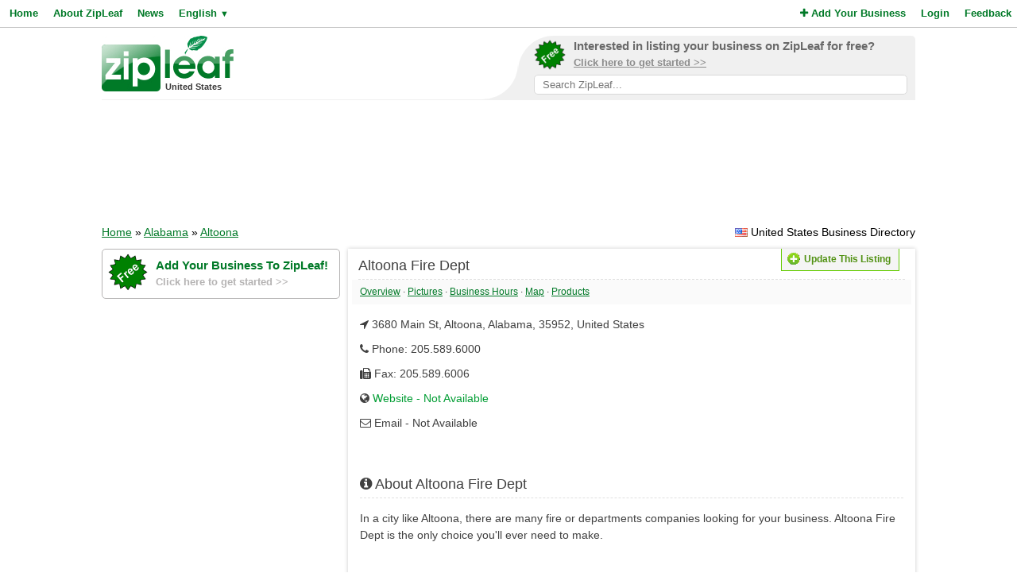

--- FILE ---
content_type: text/html; charset=utf-8
request_url: https://www.google.com/recaptcha/api2/aframe
body_size: 268
content:
<!DOCTYPE HTML><html><head><meta http-equiv="content-type" content="text/html; charset=UTF-8"></head><body><script nonce="Xux7e2q0NhpkrHQSBvzoZg">/** Anti-fraud and anti-abuse applications only. See google.com/recaptcha */ try{var clients={'sodar':'https://pagead2.googlesyndication.com/pagead/sodar?'};window.addEventListener("message",function(a){try{if(a.source===window.parent){var b=JSON.parse(a.data);var c=clients[b['id']];if(c){var d=document.createElement('img');d.src=c+b['params']+'&rc='+(localStorage.getItem("rc::a")?sessionStorage.getItem("rc::b"):"");window.document.body.appendChild(d);sessionStorage.setItem("rc::e",parseInt(sessionStorage.getItem("rc::e")||0)+1);localStorage.setItem("rc::h",'1769026639094');}}}catch(b){}});window.parent.postMessage("_grecaptcha_ready", "*");}catch(b){}</script></body></html>